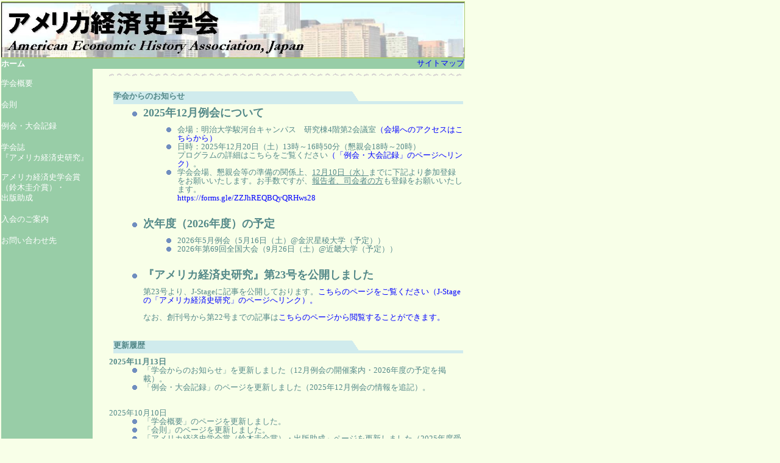

--- FILE ---
content_type: text/html
request_url: http://aehaj.org/
body_size: 40234
content:

<!DOCTYPE HTML PUBLIC "-//W3C//DTD HTML 4.01 Transitional//EN">
<HTML>
<HEAD>
<meta http-equiv="Content-Type" content="text/html; charset=UTF-8">
<META name="Author" content="アメリカ経済史学会">
<META name="KeyWords" content="アメリカ経済史,経済史研究,American Economic History Association, Japan,AEHAJ">
<meta http-equiv="Content-Style-Type" content="text/css">
<meta name="GENERATOR" content="JustSystems Homepage Builder Version 20.0.1.0 for Windows">
<TITLE>アメリカ経済史学会－ホーム</TITLE>
<LINK rel="stylesheet" type="text/css" href="sitetheme/hpb9tm01_6.css" id="hpb9tm01_6">
<script type="text/javascript">

  var _gaq = _gaq || [];
  _gaq.push(['_setAccount', 'UA-25653043-1']);
  _gaq.push(['_trackPageview']);

  (function() {
    var ga = document.createElement('script'); ga.type = 'text/javascript'; ga.async = true;
    ga.src = ('https:' == document.location.protocol ? 'https://ssl' : 'http://www') + '.google-analytics.com/ga.js';
    var s = document.getElementsByTagName('script')[0]; s.parentNode.insertBefore(ga, s);
  })();

</script>
</HEAD>
<BODY background="img/background.jpg">
<TABLE width="761" border="0" cellspacing="0" cellpadding="0" class="hpb-head" id="_HPB_LAYOUT_H">
  <TBODY>
    <TR>
      <TD class="hpb-head-cell1" height="94" width="761"><IMG src="img/background.jpg" width="760" height="90" border="0"></TD>
      <TD height="94" width="0"></TD>
    </TR>
  </TBODY>
</TABLE>
<TABLE width="760" border="0" cellpadding="0" cellspacing="0" class="hpb-main" id="_HPB_LAYOUTTABLE_06">
  <TBODY>
    <TR>
      <TD width="150" valign="top" class="hpb-side-cell3" id="_HPB_LAYOUT_LMV0">
      <TABLE border="0" cellpadding="0" cellspacing="0" class="hpb-vmenu1" id="_HPB_LINK_MENU_TABLE_01">
        <TBODY>
          <TR>
            <TD height="1" class="hpb-vmenu1-head"><IMG src="img/c.gif" alt="" width="1" height="1" border="0"></TD>
          </TR>
          <TR>
            <TD class="hpb-vmenu1-plain" valign="middle"><a href="#" class="hpb-vmenu1-link0">ホーム</a><BR>
            <BR>
            </TD>
          </TR>
          <TR>
            <TD class="hpb-vmenu1-idle1" valign="middle"><A href="overview.html" class="hpb-vmenu1-link1" target="_top">学会概要</A><BR>
            <BR>
            </TD>
          </TR>
          <TR>
            <TD class="hpb-vmenu1-idle1" valign="middle"><A href="rules.html" class="hpb-vmenu1-link1" target="_top">会則</A><BR>
            <BR>
            </TD>
          </TR>
          <TR>
            <TD class="hpb-vmenu1-idle1" valign="middle"><A href="committee.html" class="hpb-vmenu1-link1" target="_top">例会・大会記録</A><BR>
            <BR>
            </TD>
          </TR>
          <TR>
            <TD class="hpb-vmenu1-idle1" valign="middle"><A href="journal.html" class="hpb-vmenu1-link1" target="_top">学会誌<BR>
            『アメリカ経済史研究』<BR>
            <BR>
            </A></TD>
          </TR>
          <TR>
            <TD class="hpb-vmenu1-idle1" valign="middle"><a href="award.html" class="hpb-vmenu1-link1 target=" _top">アメリカ経済史学会賞<BR>
            （鈴木圭介賞）・<BR>
            出版助成</a><br>
            <BR>
            </TD>
          </TR>

          <TR>
            <TD class="hpb-vmenu1-idle1" valign="middle"><A href="membership.html" class="hpb-vmenu1-link1" target="_top">入会のご案内</A><BR>
            <BR>
            </TD>
          </TR>
          <TR>
            <TD class="hpb-vmenu1-idle1" valign="middle"><A href="contact.html" class="hpb-vmenu1-link1" target="_top">お問い合わせ先</A><BR>
            <BR>
            </TD>
          </TR>
          <TR>
            <TD height="1" class="hpb-vmenu1-foot"><IMG src="img/c.gif" alt="" width="1" height="1" border="0"></TD>
          </TR>
        </TBODY>
      </TABLE>
      </TD>
      <TD valign="top" align="right" class="hpb-cnt-cell3-x"><A href="sitemap.html" target="_top">サイトマップ</A><A name="skip_link" id="skip_link"></A>
      <TABLE border="0" align="center" cellpadding="0" cellspacing="0" class="hpb-lb-tb1">
        <TBODY>
          <TR>
            <TD height="400" valign="top" class="hpb-lb-tb1-cell3" id="_HPB_LAYOUT_CONTENTS">
            <TABLE width="100%" border="0" cellspacing="0" cellpadding="0" class="hpb-hr01">
              <TBODY>
                <TR>
                  <TD height="6" class="hpb-hr01-cell1"></TD>
                </TR>
              </TBODY>
            </TABLE>
            <BR>
            <TABLE width="100%" border="0" cellspacing="0" cellpadding="0" class="hpb-subh01">
              <TBODY>
                <TR>
                  <TD height="21" valign="top" class="hpb-subh01-cell1">学会からのお知らせ</TD>
                </TR>
              </TBODY>
            </TABLE>
            <ul>
<LI><font size="+1"><b>2025年12月例会について</b></font>
              <ul>
              <br>
              	<li>会場：明治大学駿河台キャンパス　研究棟4階第2会議室<A href="meijiaccess2.html" target="_top">（会場へのアクセスはこちらから）</a>
              	<li>日時：2025年12月20日（土）13時～16時50分（懇親会18時～20時）<br>
              	プログラムの詳細はこちらをご覧ください<A href="committee.html" target="_top">（「例会・大会記録」のページへリンク）</a>。
              	<li>学会会場、懇親会等の準備の関係上、<u>12月10日（水）</u>までに下記より参加登録をお願いいたします。お手数ですが、<u>報告者、司会者の方</u>も登録をお願いいたします。<br>
              	<A href="https://forms.gle/ZZJhREQBQyQRHws28" target="_blank">https://forms.gle/ZZJhREQBQyQRHws28</a>
              </ul>
            </UL>
<br>
<br>
<ul>
<LI><font size="+1"><b>次年度（2026年度）の予定</b></font>
              <ul>
              <br>
              	<li>2026年5月例会（5月16日（土）@金沢星稜大学（予定））
              	<li>2026年第69回全国大会（9月26日（土）@近畿大学（予定））
              </ul>
            </UL>
            </ul>
<br>
<br>
            <ul>
              <LI><B><FONT size="+1">『アメリカ経済史研究』第23号を公開しました<BR>
              </FONT></B><BR>
              <p>第23号より、J-Stageに記事を公開しております。<a href="https://www.jstage.jst.go.jp/browse/aehaj/-char/ja" target="_blank">こちらのページをご覧ください（J-Stageの「アメリカ経済史研究」のページへリンク）。</a></p><br>
              <p>なお、創刊号から第22号までの記事は<A href="database.html" target="_top">こちらのページから閲覧することができます。</A></p>
            
            </ul>
            <br>
            <br>
            <table width="100%" border="0" cellspacing="0" cellpadding="0" class="hpb-subh01">
              <TBODY>
                <TR>
                  <TD height="21" valign="top" class="hpb-subh01-cell1">更新履歴</TD>
                </TR>
              </TBODY>
            </table>
            <b>2025年11月13日</b><br>
            <ul>
              <li>「学会からのお知らせ」を更新しました（12月例会の開催案内・2026年度の予定を掲載）。
              <li>「例会・大会記録」のページを更新しました（2025年12月例会の情報を追記）。
             </ul>
             <br>
             <br>                        
            2025年10月10日<br>
            <ul>
              <li>「学会概要」のページを更新しました。
              <li>「会則」のページを更新しました。
              <li>「アメリカ経済史学会賞（鈴木圭介賞）・出版助成」ページを更新しました（2025年度受賞者・受賞書籍を掲載しました）。
             </ul>
             <br>
             <br>
            2025年9月5日<br>
            <ul>
              <li>『アメリカ経済史研究』第23号をJ-Stageに公開しました。
             </ul>
             <br>
             <br>
            2025年8月6日<br>
            <ul>
              <li>「学会からのお知らせ」を更新しました（第68回全国大会の情報を追記）。
              <li>「例会・大会記録」のページを更新しました（第68回全国大会の情報を追記）。
              <li>「学会概要」のページを更新しました。
             </ul>
             <br>
             <br>
            2025年3月19日<br>
            <ul>
              <li>「学会からのお知らせ」を更新しました（2025年5月例会の情報を追記）。
              <li>「例会・大会記録」のページを更新しました（2025年5月例会の情報を追記）。
             </ul>
             <br>
             <br>
            2025年1月22日<br>
            <ul>
              <li>「学会概要」のページを更新しました。
             </ul>
            <br>
            2024年11月6日<br>
            <ul>
              <li>「学会からのお知らせ」を更新しました（2024年12月例会の情報を追記）。
              <li>「例会・大会記録」のページを更新しました（2024年12月例会の情報を追記）。
             </ul>
            <br>
            2024年10月17日<br>
            <ul>
              <li>「学会からのお知らせ」を更新しました。
              <li>「例会・大会記録」のページを更新しました。
              <li>「学会概要」のページを更新しました。 
              <li>「会則」のページを更新しました。 
            </ul>
            <br>
            2024年8月25日<br>
            <ul>
              <li>「学会からのお知らせ」を更新しました。
              
              <li>「アメリカ経済史学会第67回全国大会（2024年）」ページを公開しました。
              <li>「例会・大会記録」のページを更新しました。 
              <li>「『アメリカ経済史研究』PDF版」のページを更新しました（第22号を掲載）。
            
            
            </ul>
            <br>
            2024年4月7日<br>
            <ul>
              <li>「学会からのお知らせ」を更新しました。
              
              <li>「例会・大会記録」のページを更新しました。<br>
              （2024年5月例会のプログラムを掲載）
            
            </ul>
            <br>
            2024年3月8日<br>
            <ul>
              <li>「学会誌『アメリカ経済史研究』」のページを更新しました（「投稿規定および執筆要綱」の改訂版を掲載しました）。
            
            </ul>
            <br>
            <br>
            2024年1月12日<br>
            <ul>
              <li>「学会概要」のページを更新しました。
              
              <li>「アメリカ経済史学会賞（鈴木圭介賞）・出版助成」のページの内容を一部、加筆・修正しました。
              
              <li>「入会のご案内」のページを更新しました。
            
            </ul>
            <br>
            <br>
            2023年11月10日<br>
            <ul>
              <li>「学会からのお知らせ」を更新しました。
              
              <li>「例会・大会記録」のページに、12月例会プログラムを掲載しました。
            
            </ul>
            <br>
            <br>
            2023年10月1日<br>
            <ul>
              <li>「学会からのお知らせ」を更新しました。
              
              <li>「学会概要」のページを更新しました。
              
              <li>「会則」のページを更新しました。
              
              <li>「例会・大会記録」のページを更新しました。<br>
              （第66回全国大会のプログラムを一部修正）
              
              <li>「アメリカ経済史学会賞（鈴木圭介賞）・出版助成」のページを更新しました。<br>
              （2023年度出版助成書籍の追加）
            
            </ul>
            <br>
            <br>
            2023年9月17日<br>
            <ul>
              <li>「学会からのお知らせ」を更新しました。
              
              <li>「例会・大会記録」のページに、第66回全国大会プログラムを掲載しました。
            
            </ul>
            <br>
            <br>
            2023年8月31日<br>
            <ul>
              <li>「学会のお知らせ」を更新しました。
              
              <li>「『アメリカ経済史研究』PDF版」のページを掲載しました（第21号を掲載）。 
            </ul>
            <br>
            <br>
            2023年5月17日<br>
            <ul>
              <LI>「学会概要」のページを更新しました。
              
              <LI>「例会・大会記録」のページに、6月例会プログラムを掲載しました。
            
            </ul>
            <br>
            <br>
            2022年12月19日<br>
            <ul>
              <li>「学会概要」のページを更新しました。
            
            </ul>
            <br>
            <br>
            2022年12月2日<br>
            <ul>
              <li>「学会からのお知らせ」を更新しました。
              
              
              <li>「例会・大会記録」のページに、12月例会プログラムを掲載しました。
              
              <li>「学会概要」のページを更新しました。
              
              <li>「学会誌『アメリカ経済史研究』」のページを更新しました。<br>
              （購入手続きの連絡先を更新）<br>
              （投稿規定を最新版に更新）
              
              <li>「アメリカ経済史学会賞（鈴木圭介賞）・出版助成」のページを更新しました。<br>
              （2022年度受賞者・受賞書籍の追加）
              
              <li>「入会のご案内」ページを更新しました。<br>
              （郵送先を更新）
              
              <li>「お問い合わせ先」ページを更新しました。 
            
            </ul>
            <br>
            <br>
            2022年10月19日<br>
            <ul>
              <LI>「学会からのお知らせ」を更新しました。
              
              <LI>「『アメリカ経済史研究』PDF版」のページを掲載しました（第20号を掲載）。
            
            </ul>
            <br>
            <br>
            2022年9月20日<br>
            <ul>
              <LI>「学会からのお知らせ」を更新しました。
              
              <LI>「例会・大会記録」のページに、2022年度全国大会プログラムを掲載しました。
            
            </ul>
            <br>
            <br>
            2022年4月30日<br>
            <ul>
              <li>「学会からのお知らせ」を更新しました。
              
              
              <LI>「例会・大会記録」のページに、5月例会プログラムを掲載しました。 
            
            </ul>
            <br>
            <br>
            2022年3月31日<br>
            <ul>
              <li>「学会からのお知らせ」を更新しました。
              
              <li>「『アメリカ経済史研究』PDF版」のページを更新しました（第19号を掲載）。
            
            </ul>
            <br>
            <br>
            2022年1月13日<br>
            <ul>
              <LI>「学会概要」のページを更新しました。
            
            </ul>
            <br>
            <br>
            2021年12月1日<br>
            <ul>
              <LI>「学会からのお知らせ」を更新しました。
              
              <LI>「例会・大会記録」のページに、12月例会プログラムを掲載しました。
            
            </ul>
            <br>
            <br>
            2021年10月8日<br>
            <ul>
              <li>「アメリカ経済史学会賞（鈴木圭介賞）・出版助成」のページに、2021年度受賞者・受賞書籍の情報を掲載しました。
              
              <li>「学会からのお知らせ」を更新しました。
              
              
              <li>「学会概要」のページを更新しました。
            
              
              <li>「会則」のページを更新しました。
            
            </ul>
            <br>
            <br>
            2021年9月7日<br>
            <ul>
              <li>「学会からのお知らせ」を更新しました。
              
              <li>「例会・大会記録」のページに、第64回全国大会プログラムを掲載しました。
            
            </ul>
            <br>
            <br>
            2021年4月15日<br>
            <ul>
              <LI>「学会からのお知らせ」を更新しました。
              
              <LI>「例会・大会記録」のページに、5月例会プログラムを掲載しました。
            
            </ul>
            <br>
            <br>
            2021年3月10日<br>
            <ul>
              <LI>「学会からのお知らせ」を更新しました。
              
              <LI>「『アメリカ経済史研究』PDF版」のページを更新しました（第18号を掲載）。 
              <LI>「学会概要」の「役員一覧（学会誌編集委員会）」を更新しました。
            
            </ul>
            <br>
            <br>
            2020年12月2日<br>
            <ul>
              <LI>「学会からのお知らせ」を更新しました。
              
              <LI>12月例会フルペーパー閲覧ページを公開しました（2021年3月10日閉鎖）。
            
            </ul>
            <br>
            <br>
            2020年11月2日<br>
            <ul>
              <li>「学会からのお知らせ」を更新しました。
              
              <li>「例会・大会記録」のページに、12月例会のプログラムを掲載しました。
            
            </ul>
            <br>
            <br>
            2020年9月15日<br>
            <ul>
              <LI>「学会からのお知らせ」を更新しました。
              
              <LI>第63回全国大会フルペーパー閲覧ページを公開しました（2020年11月2日閉鎖）。 
            </ul>
            <br>
            <br>
            2020年8月19日<br>
            <ul>
              <LI>「学会からのお知らせ」を更新しました。
              
              <LI>「例会・大会記録」のページに、第63回全国大会のプログラムを掲載しました。
            
            </ul>
            <br>
            <br>
            2020年6月22日<br>
            <ul>
              <li>「学会からのお知らせ」を更新しました。
            
            </ul>
            <br>
            <br>
            2020年5月13日<br>
            <ul>
              <li>「学会からのお知らせ」を更新しました。
            
            </ul>
            <br>
            <br>
            2020年3月3日<br>
            <ul>
              <LI>「『アメリカ経済史研究』PDF版」のページを更新しました。
            
            </ul>
            <br>
            <br>
            2019年11月6日<br>
            <ul>
              <LI>「ホーム」に2019年12月例会の開催案内を掲載しました。
              
              <LI>「例会・大会記録」のページに、2019年12月例会のプログラムを掲載しました。
              
              <LI>「学会概要」の「本学会について」・「役員一覧」を更新しました。
              
              <LI>事務局連絡先が変更になりました。<BR>
              （「お問い合わせ先」・「入会のご案内」・「学会誌『アメリカ経済史研究』」のページ）
              
              <LI>「アメリカ経済史学会賞（鈴木圭介賞）・出版助成」のページに、2019年度受賞者・受賞書籍を掲載しました。
            
            </ul>
            <br>
            <br>
            2019年9月3日<br>
            <ul>
              <li>「例会・大会記録」のページに、第62回全国大会プログラム（司会者・休憩時間を追記）を掲載しました
            
            </ul>
            <br>
            <br>
            2019年8月5日<br>
            <ul>
              <li>「ホーム」に第62回全国大会の開催案内を掲載しました。
              
              <li>「例会・大会記録」のページに、第62回全国大会のプログラム（暫定版）を掲載しました。
              
              <li>「学会概要」のページを更新しました。
            
            </ul>
            <br>
            <br>
            2019年4月11日<br>
            <ul>
              <li>「ホーム」に5月例会の日時・場所を掲載しました。
              
              <li>「例会・大会記録」のページに、5月例会のプログラムを掲載しました。
              
              <li>事務局連絡先が変更になりました。<br>
              （「お問い合わせ先」・「入会のご案内」・「学会誌『アメリカ経済史研究』」のページ）
              
              <li>「学会概要」のページを更新しました。
              
              <li>「アメリカ経済史学会賞（鈴木圭介賞）・出版助成」のページに、2018年度受賞者・受賞書籍を掲載しました。
            
            </ul>
            <br>
            <br>
            2018年11月29日<br>
            <ul>
              <li>「ホーム」に12月例会の日時・場所を掲載しました。
              
              <li>「例会・大会記録」のページに、12月例会のプログラムを掲載しました。
            
            </ul>
            <br>
            <br>
            2018年9月29日<br>
            <ul>
              <li>「ホーム」に第61回全国大会の日時・会場を掲載しました。
              
              <li>「例会・大会記録」のページに、第61回全国大会のプログラムを掲載しました。
              
              <li>「『アメリカ経済史研究』PDF版」のページを更新しました（第16号を掲載）。
            
            </ul>
            <br>
            <br>
            2018年4月17日<br>
            <ul>
              <li>「例会・大会記録」のページに、5月例会のプログラムを掲載しました。
            
            </ul>
            <br>
            <br>
            2018年4月16日<br>
            <ul>
              <li>「ホーム」に5月例会の日時・場所を掲載しました。
            
            </ul>
            <br>
            <br>
            2017年11月19日<br>
            <ul>
              <li>「ホーム」に12月例会の日時・場所を掲載しました。
              
              <li>「例会・大会記録」のページに、12月例会のプログラムを掲載しました。
              
              <li>「アメリカ経済史学会賞（鈴木圭介賞）・出版助成」のページを開設しました。
              
              <li>「アメリカ経済史学会賞（鈴木圭介賞）・出版助成」のページに2017年度受賞者・受賞書籍を掲載しました。
              
              <li>「学会概要」の役員一覧のページを更新しました。
              
              <li>「入会のご案内」のページを変更しました（事務局の変更）。
              
              
              <li>「お問い合わせ先」のページを変更しました（事務局の変更）。
              
              <li>「学会誌『アメリカ経済史研究』」のページを変更しました（事務局の変更）。
            
            </ul>
            <br>
            <br>
            2017年9月12日<br>
            <ul>
              <li>「ホーム」に第60回全国大会の日時・場所を掲載しました。
              
              <li>「例会・大会記録」のページに、第60回全国大会のプログラムを掲載しました。
              
              <li>第60回全国大会の「会場までのアクセス・懇親会のご案内」ページを公開しました。
              
              <li>「学会概要」のページを更新しました。
              
              <li>「入会のご案内」のページを変更しました（事務局の変更）。
              
              <li>「お問い合わせ先」のページを変更しました（事務局の変更）。 
            </ul>
            <br>
            <br>
            2017年8月7日<br>
            <ul>
              <li>「『アメリカ経済史研究』PDF版」のページを更新しました。
            
            </ul>
            <br>
            <br>
            2017年4月26日<br>
            <ul>
              <LI>「ホーム」に5月例会の日時・場所を掲載しました。
              
              <LI>「例会・大会記録」のページに、5月例会のプログラムを掲載しました。
              
              <LI>5月例会の「会場までのアクセス・懇親会のご案内」ページを公開しました。
            
            </ul>
            <br>
            <br>
            2017年4月9日<br>
            <ul>
              <LI>「学会概要」のページの役員一覧を一部更新しました。
            
            </ul>
            <br>
            <br>
            2016年12月6日<br>
            <ul>
              <LI>「ホーム」に12月例会の日時・場所を掲載しました。
              
              <LI>「例会・大会記録」のページに、12月例会のプログラムを掲載しました。
              
              <LI>12月例会の「会場までのアクセス・懇親会のご案内」ページを公開しました。
            
            </ul>
            <br>
            <br>
            2016年9月25日<br>
            <ul>
              <LI>「ホーム」に第59回全国大会の日時・場所を掲載しました。
              
              <LI>「例会・大会記録」のページに、第59回全国大会のプログラムを掲載しました。
              
              <LI>第59回全国大会の「会場までのアクセス・懇親会のご案内」ページを公開しました。
            
            </ul>
            <br>
            <br>
            2016年6月27日<br>
            <ul>
              <LI>「学会概要」のページの役員一覧を更新しました。
            
            </ul>
            <br>
            <br>
            2016年5月4日<br>
            <ul>
              <LI>「ホーム」に5月例会の日時・場所を掲載しました。
              
              <LI>「例会・大会記録」のページに5月例会のプログラムを掲載しました。
              
              <LI>「『アメリカ経済史研究』PDF版」のページを更新しました。 
            </ul>
            <br>
            <br>
            2016年1月20日<br>
            <ul>
              <LI>「例会・大会記録」のページに12月例会のプログラムを掲載しました。
              
              <LI>「学会概要」のページの役員一覧の一部を更新しました。
            
            </ul>
            <br>
            <br>
            2015年9月6日<br>
            <ul>
              <LI>「ホーム」に第58回全国大会の日時・場所を掲載しました。
              
              <LI>「例会・大会記録」のページに、第58回全国大会のプログラムを掲載しました。
              
              <LI>第58回全国大会の「会場までのアクセス・懇親会のご案内」ページを公開しました。
            
            </ul>
            <br>
            <br>
            2015年4月7日<br>
            <ul>
              <LI>「例会・大会記録」のページに5月例会のプログラムを掲載しました。
              
              <LI>5月例会の「会場までのアクセス・懇親会のご案内」ページを公開しました。
              
              <LI>「『アメリカ経済史研究』PDF版」のページを更新しました。
            
            </ul>
            <br>
            <br>
            2014年10月30日<br>
            <ul>
              <LI>「例会・大会記録」のページに12月例会のプログラムを掲載しました。
              
              <LI>「例会・大会記録」のページの第57回全国大会のプログラムを一部修正しました。
              
              <LI>12月例会の「会場までのアクセス・懇親会のご案内」ページを公開しました。
              
              <LI>「学会概要」のページの役員一覧の一部を更新しました。
            
            </ul>
            <br>
            <br>
            2014年9月15日<br>
            <ul>
              <LI>「例会・大会記録」のページに第57回全国大会のプログラムを掲載しました。
              
              <LI>第57回全国大会の「会場までのアクセス・懇親会のご案内」ページを公開しました。
            
            </ul>
            <br>
            <br>
            2014年7月6日<br>
            <ul>
              <LI>「ホーム」に第57回全国大会の日時・場所を掲載しました。
            
            </ul>
            <br>
            <br>
            2014年4月20日<br>
            <ul>
              <LI>「『アメリカ経済史研究』PDF版」のページを更新しました。
              
              <LI>「ホーム」に5月例会開催のお知らせを掲載しました。
              
              <LI>「例会・大会記録」のページに5月例会のプログラムを掲載しました。
              
              <LI>5月例会の「会場までのアクセス」ページを公開しました。
            
            </ul>
            <br>
            <br>
            2013年11月2日<br>
            <ul>
              <LI>「ホーム」に12月例会の詳細及び5月例会（来年度）の報告者募集のご案内を掲載しました。
              
              <LI>「例会・大会記録」のページに12月例会のプログラムを掲載しました。
              
              <LI>12月例会の「会場までのアクセス」ページを公開しました。
            
            </ul>
            <br>
            <br>
            2013年10月19日<br>
            <ul>
              <LI>「ホーム」に12月例会開催のお知らせを掲載しました。
              
              <LI>「学会概要」のページを更新しました。
            
            </ul>
            <br>
            <br>
            2013年10月11日<br>
            <ul>
              <LI>「学会概要」のページを更新しました。
              
              <LI>「お問い合わせ先」のページを更新しました。
            
            </ul>
            <br>
            <br>
            2013年9月8日<br>
            <ul>
              <LI>「例会・大会記録」のページに第56回全国大会のプログラムを掲載しました。
              
              <LI>第56回全国大会の「会場までのアクセス」ページを公開しました。
            
            </ul>
            <br>
            <br>
            2013年6月22日<br>
            <ul>
              <LI>「ホーム」に第56回全国大会のお知らせ（日時・会場）を掲載しました。
            
            </ul>
            <br>
            <br>
            2013年5月18日<br>
            <ul>
              <LI>『アメリカ経済史研究』の配布方法について、一部変更しました（学会誌『アメリカ経済史研究』のページを更新）。
              
              <LI>「学会概要」のページの役員一覧の一部を更新しました。
            
            </ul>
            <br>
            <br>
            2013年4月27日<br>
            <ul>
              <LI>「例会・大会記録」のページに6月例会（静岡例会）のプログラムを掲載しました。
              
              <LI>静岡例会（6月例会）の「会場までのアクセス」ページを公開しました。
            
            </ul>
            <br>
            <br>
            2013年4月20日<br>
            <ul>
              <LI>学会事務局（お問い合わせ先）が変更になりました。
            
            </ul>
            <br>
            <br>
            2013年3月7日<br>
            <ul>
              <LI>「『アメリカ経済史研究』PDF版」のページを更新しました。
            
            </ul>
            <br>
            <br>
            2012年11月15日<br>
            <ul>
              <LI>「ホーム」の「学会からお知らせ」の欄に、12月例会の日時・場所の掲載および、2013年度5月例会・第56回全国大会自由論題募集のご案内を掲載しました。
              
              <LI>「例会・大会記録」のページに12月例会のプログラムを掲載しました。
            
            </ul>
            <br>
            <br>
            2012年9月16日<br>
            <ul>
              <LI>「例会・大会記録」のページに第55回全国大会のプログラムを掲載しました。<B><BR>
              </B><B><BR>
              </B><BR>
            </ul>
            2012年6月17日<br>
            <ul>
              <LI>会誌投稿規定を最新版に更新しました。<BR>
              <A href="img/kitei_new.pdf" target="_blank">（詳しくは、こちらから）</A>
            
            </ul>
            <br>
            <br>
            2012年6月14日<br>
            <ul>
              <LI>「ホーム」の「学会からお知らせ」の欄に、12月例会の日時・場所を掲載しました。
              
              <LI>「学会概要」の「役員一覧」の一部を加筆・修正しました。
            
            </ul>
            <br>
            <br>
            2012年5月18日<br>
            <ul>
              <LI>「『アメリカ経済史研究』PDF版」のページを更新しました。
            
            </ul>
            <br>
            <br>
            2012年4月11日<br>
            <ul>
              <LI>「例会・大会記録」のページに静岡例会（6月例会）のプログラムを掲載しました。
              
              <LI>静岡例会（6月例会）の「会場までのアクセス」ページを公開しました。
              
              <LI>「ホーム」の「学会からお知らせ」の欄に、第55回全国大会および12月例会の自由論題報告希望者の募集を掲載しました。
            
            </ul>
            <br>
            <br>
            2012年2月6日<br>
            <ul>
              <LI>「学会概要」のページで、学会誌編集委員会の役員欄の一部を加筆・修正しました。
            
            </ul>
            <br>
            2012年2月1日<br>
            <ul>
              <LI>「ホーム」の「学会からお知らせ」の欄に、今後の例会・大会開催予定を掲載しました。
            
            </ul>
            <br>
            2011年12月18日<br>
            <ul>
              <LI>「例会・大会記録」のページに一部誤りがあり、訂正しました。<BR>
              （2006年12月例会のプログラムを訂正しました）
            
            </ul>
            <br>
            2011年11月13日<br>
            <ul>
              <LI>「例会・大会記録」のページに12月例会のプログラムを掲載しました。
              
              <LI>役員改選に伴い、「学会概要」のページの役員一覧を更新しました。
            
            </ul>
            <font color="#548989"><BR>
            2011年9月27日</font>
            <ul>
            </ul>
            <ul>
              <LI>「例会・大会記録」のページに第54回全国大会のプログラムを掲載しました。
            
            </ul>
            <p><FONT color="#548989"><BR>
            2011年9月7日</FONT></p>
            <ul>
              <LI>学会Webサイトを新サーバへ移転しました。<BR>
            </ul>
            <p><BR>
            <FONT color="#548989">2011年7月8日</FONT></p>
            <ul>
              <LI>「学会概要」のページを更新しました。
              
              <LI>「『アメリカ経済史研究』PDF版」のページを更新しました。
              
              <LI>「入会のご案内」のページを更新しました。<BR>
            </ul>
            <p><BR>
            <FONT color="#548989">2011年6月2日</FONT></p>
            <ul>
              <LI>「例会・大会記録」のページに6月例会のプログラムを掲載しました。<BR>
            </ul>
            <p><BR>
            <FONT color="#548989">2010年11月27日</FONT></p>
            <ul>
              <LI>「例会・大会記録」のページに12月例会のプログラムを掲載しました。<BR>
            </ul>
            <p><BR>
            2010年9月11日</p>
            <ul>
            </ul>
            <ul>
              <LI>「例会・大会記録」のページに第53回全国大会のプログラムを掲載しました。
            
            </ul>
            <p><BR>
            <BR>
            2010年4月21日</p>
            <ul>
            </ul>
            <ul>
              <LI>「例会・大会記録」のページに2010年度5月例会のご案内を掲載しました。
              
              <LI>「学会概要」のページを更新しました。
            
            </ul>
            <p><BR>
            2009年12月25日</p>
            <ul>
            </ul>
            <ul>
              <LI>学会Webサイトがリニューアルしました。<BR>
            </ul>
            <br>
            <br>
            </TD>
          </TR>
        </TBODY>
      </TABLE>
      </TD>
    </TR>
    <TR>
      <TD height="18" valign="top" class="hpb-side-cell4" id="_HPB_LAYOUT_F2">&nbsp;</TD>
      <TD valign="top" class="hpb-cnt-cell4" id="_HPB_LAYOUT_F" align="center"><FONT size="-1">&nbsp;Copyright 2025 American Economic History Association, Japan all rights
      reserved. </FONT></TD>
    </TR>
  </TBODY>
</TABLE>
</BODY>
</HTML>

--- FILE ---
content_type: text/css
request_url: http://aehaj.org/sitetheme/hpb9tm01_6.css
body_size: 24261
content:
/*- themeid=hpb9tm01_6; --------------------------------*/
/*-------------------- body --------------------*/

.hpb-body1 {
	color: #548989;
	font-size: 80%;
}

.hpb-body2 {
	color: #444444;
}

.hpb-body3 {
	color: #444444;
	font-size: 80%;
}

.hpb-body4 {
	color: #548989;
	font-size: 205%;
	font-style: normal;
	line-height: 22px;
	font-weight: normal;
	font-variant: normal;
}

.hpb-body5 {
}

/*-------------------- bullet --------------------*/

.hpb-bul1 {
	color: #cc6600;
}

.hpb-bul2 {
	color: #cc6600;
	font-size: 80%;
}

/*-------------------- maintable --------------------*/

.hpb-main {
}

/*-------------------- contents --------------------*/

.hpb-cnt-cell1 {
	background-color: #a0d6d1;
}

.hpb-cnt-cell2 {
	background-color: #f8ffe8;
}

.hpb-cnt-cell3 {
	color: #548989;
	font-size: 80%;
}

.hpb-cnt-cell3-x {
	color: #333333;
	font-size: 80%;
	background: #98CDA7;
	border-top: 0px solid #FFFFFF;
	border-bottom: 1px solid #FFFFFF;
}

.hpb-cnt-cell4 {
	background-color: #a0d6d1;
}

.hpb-cnt-cell5 {
	background: #F8FFE8;
	color: #548989;
	font-size: 80%;
}

.hpb-cnt-cell6 {
	background: #F8FFE8;
	color: #548989;
	font-size: 80%;
}

.hpb-cnt-cell7 {
	background: #F8FFE8;
}

.hpb-cnt-tb-cell1 {
	color: #548989;
	background-color: #dff7e2;
	border-color: #548989 #548989 #548989 #548989;
	border-style: solid solid solid solid;
	border-width: 0px 1px 1px 0px;
	font-size: 80%;
}

.hpb-cnt-tb-cell2 {
	color: #548989;
	background-color: #ffffff;
	border-color: #548989 #548989 #548989 #548989;
	border-style: solid solid solid solid;
	border-width: 0px 1px 1px 0px;
	font-size: 80%;
}

.hpb-cnt-tb-cell3 {
	color: #548989;
	background-color: #dff7e2;
	border-color: #548989 #548989 #548989 #548989;
	border-style: solid solid solid solid;
	border-width: 0px 0px 0px 0px;
	font-size: 80%;
}

.hpb-cnt-tb-cell4 {
	color: #548989;
	background-color: #ffffff;
	border-color: #548989 #548989 #548989 #548989;
	border-style: solid solid solid solid;
	border-width: 0px 0px 0px 0px;
	font-size: 80%;
}

.hpb-cnt-tb-cell5 {
	color: #548989;
	background-color: #ffffff;
	border-color: #548989 #548989 #548989 #548989;
	border-style: solid solid solid solid;
	border-width: 0px 0px 1px 0px;
	font-size: 80%;
}

/*-------------------- design table --------------------*/

.hpb-cnt-tb-th1 {
	color: #548989;
	background-color: #bfe1c7;
	border-color: #548989 #548989 #548989 #548989;
	border-style: solid solid solid solid;
	border-width: 0px 1px 1px 0px;
	font-size: 80%;
}

.hpb-cnt-tb-th2 {
	color: #548989;
	background-color: #bfe1c7;
	border-color: #548989 #548989 #548989 #548989;
	border-style: solid solid solid solid;
	border-width: 0px 0px 0px 0px;
	font-size: 80%;
}

.hpb-cnt-tb1 {
	background-color: #ffffff;
	border-color: #548989 #548989 #548989 #548989;
	border-style: solid solid solid solid;
	border-width: 1px 0px 0px 1px;
}

.hpb-cnt-tb2 {
	background-color: #ffffff;
	border-color: #548989 #548989 #548989 #548989;
	border-style: solid solid solid solid;
	border-width: 1px 1px 1px 1px;
}

.hpb-cnt-tb3 {
	background-color: #ffffff;
	border-color: #548989 #548989 #548989 #548989;
	border-style: solid solid solid solid;
	border-width: 0px 0px 0px 0px;
}

/*-------------------- column --------------------*/

.hpb-colm0 {
}

.hpb-colm0-cell1 {
	color: #548989;
	padding-top: 2px;
	padding-right: 2px;
	padding-bottom: 2px;
	padding-left: 2px;
	font-size: 80%;
	font-weight: bold;
}

.hpb-colm0-cell2 {
	color: #548989;
	font-size: 80%;
}

.hpb-colm1 {
}

.hpb-colm1-cell1 {
	color: #548989;
	background-color: #e6f0e6;
	border-color: #728aa7 #728aa7 #728aa7 #728aa7;
	border-style: solid solid solid solid;
	border-width: 1px 1px 1px 1px;
	font-size: 80%;
	font-weight: bold;
}

.hpb-colm1-cell2 {
	color: #548989;
	border-color: #548989 #548989 #548989 #548989;
	border-style: solid solid solid solid;
	border-width: 0px 1px 1px 1px;
	margin-top: 0px;
	margin-right: 0px;
	margin-bottom: 0px;
	margin-left: 5px;
	font-size: 80%;
}

.hpb-colm2 {
}

.hpb-colm2-cell1 {
	color: #548989;
	border-color: #548989 #548989 #548989 #548989;
	border-style: solid solid none solid;
	border-width: 1px 1px 1px 1px;
	padding-top: 2px;
	padding-right: 2px;
	padding-bottom: 2px;
	padding-left: 2px;
	font-size: 80%;
	font-weight: bold;
}

.hpb-colm2-cell2 {
	color: #548989;
	border-color: #548989 #548989 #548989 #548989;
	border-style: none solid solid solid;
	border-width: 1px 1px 1px 1px;
	padding-top: 2px;
	padding-right: 2px;
	padding-bottom: 2px;
	padding-left: 2px;
	font-size: 80%;
}

/*------------------- Mount --------------------*/
/* style */
.hpb-lay-mount1 {
	/*border-color: #548989 #548989 #548989 #548989;
	border-style: solid solid solid solid;
	border-width: 1px 1px 1px 1px;*/
	font-size: 80%;
}

.hpb-lay-mount2 {
	padding: 4px 4px 4px 4px;
	color: #548989;
	background-color: #dff7e2;
	border-color: #548989 #548989 #548989 #548989;
	border-style: solid solid solid solid;
	border-width: 0px 1px 1px 0px;
	font-size: 80%;
}

.hpb-lay-mount3 {
	padding: 0px 4px 4px 0px;
	border-color: #548989 #548989 #548989 #548989;
	border-style: solid solid solid solid;
	border-width: 0px 1px 1px 0px;
	font-size: 80%;
}

/*-------------------- head --------------------*/

.hpb-head {
}

.hpb-head-cell1 {
	color: #ffffff;
	background-color: #adc96d;
	margin-top: 0px;
	margin-right: 0px;
	margin-bottom: 0px;
	margin-left: 0px;
	font-size: 95%;
	font-weight: bold;
}

.hpb-head-cell2 {
	background-color: #62a483;
}

.hpb-head-tb1 {
}

.hpb-head-tb1-cell1 {
}

.hpb-head-tb1-cell2 {
	color: #2c562c;
	font-size: 80%;
}

/*-------------------- horizontal rule --------------------*/

.hpb-hr01 {
	margin-top: 7px;
	margin-right: 0px;
	margin-bottom: 7px;
	margin-left: 0px;
}

.hpb-hr01-cell1 {
	background-image : url(../img/01hr01.gif);
	background-repeat: repeat-x;
	font-size: 80%;
	font-weight: bold;
}

.hpb-hr02 {
}

.hpb-hr02-cell1 {
	border-bottom: 1px solid #548989;

}

.hpb-hr02-cell2 {
	border-bottom: 1px dashed #548989;
}

.hpb-hr02-cell3 {
}

/*-------------------- list --------------------*/

.hpb-list1 {
	color: #548989;
	margin-top: 0px;
	margin-right: 0px;
	margin-bottom: 0px;
	margin-left: 16px;
	list-style-image : url(../img/01bul25.gif);
	list-style-position: outside;
	list-style-type: none;
}

/*-------------------- side --------------------*/

.hpb-side-cell1 {
	background-color: #62a483;
}

.hpb-side-cell2 {
	background-color: #98cda7;
}

.hpb-side-cell3 {
	color: #548989;
	background-color: #98cda7;
	font-size: 80%;
}

.hpb-side-cell4 {
	background-color: #62a483;
}

.hpb-side-tb1 {
}

.hpb-side-tb1-cell1 {
}

.hpb-side-tb1-cell2 {
}

.hpb-side-tb1-cell3 {
}

.hpb-side-tb1-cell4 {
}

.hpb-side-tb1-cell5 {
}

.hpb-side-tb1-cell6 {
}

.hpb-side-tb1-cell7 {
}

/*-------------------- subhead --------------------*/

.hpb-subh01 {
	margin-top: 0px;
	margin-right: 0px;
	margin-bottom: 7px;
	margin-left: 0px;
	padding-top: 3px;
	padding-right: 0px;
	padding-bottom: 0px;
	padding-left: 7px;
}

.hpb-subh01-cell1 {
	color: #548989;
	background-image : url(../img/01subh04.gif);
	background-repeat: no-repeat;
	background-position: left bottom;
	font-size: 80%;
	font-weight: bold;
}

.hpb-subh02 {
}

.hpb-subh02-cell1 {
	color: #548989;
	font-size: 80%;
	font-weight: bold;
	background: #D0EBED;
	border: none;
	padding: 3px 3px 3px 7px;
}

.hpb-subh02-cell2 {
	color: #548989;
	font-size: 80%;
	font-weight: bold;
	background: #D0EBED;
	padding: 3px 3px 3px 7px;
}

.hpb-subh02-cell3 {
	color: #548989;
	font-size: 80%;
	font-weight: bold;
	background: #D0EBED;
	padding: 3px 7px 3px 3px;
}

.hpb-subh02-cell4 {
	font-size: 80%;
	font-weight: bold;
	padding: 3px 3px 3px 7px;
	border-right: 1px solid #D0EBED;
	border-bottom: 1px solid #D0EBED;
}

.hpb-subh02-cell5 {
}

.hpb-subh02-cell6 {
}

.hpb-subh03 {
	color: #548989;
	font-size: 80%;
	font-weight: bold;
	background: #D0EBED;
	padding: 3px 3px 3px 7px;
}
.hpb-subh04 {
	font-size: 80%;
	font-weight: bold;
	padding: 3px 3px 3px 7px;
}
.hpb-subh05 {
	font-size: 80%;
	height: 15px;
}

/*-------------------- layout base --------------------*/

.hpb-lb-tb1 {
	width: 610px;
	background: #F8FFE8;
	border-top: 1px none;
	border-right: 0px solid #ffffff;
	border-bottom: 0px none;
	border-left: 0px solid #FFFFFF;
}

.hpb-lb-tb1-cell1 {
	font-size: 80%;
	line-height: 16px;
	color: #548989;
	background-color: #CAE197;
	padding: 14px;
	width: 204px;
}

.hpb-lb-tb1-cell2 {
	width: 406px;
	border-left: 0px solid #FFFFFF;
}

.hpb-lb-tb1-cell3 {
	padding-left: 27px;
	padding-right: 2px;
	font-size: 80%;
	line-height: 14px;
}

.hpb-lb-tb1-cell4 {
	font-size: 100%;
	font-weight: bold;
	line-height: 16px;
	color: #548989;
	background-color: #CAE197;
	padding: 13px 14px;
}

.hpb-lb-tb1-cell5 {
}

.hpb-lb-tb1-cell6 {
}

.hpb-lb-tb1-cell7 {
}

.hpb-lb-tb1-cell8 {
}

.hpb-lb-tb2 {
	width: 453px;
	background: #F8FFE8;
	border-top: 1px none;
	border-right: 0px solid #ffffff;
	border-bottom: 0px none;
	border-left: 0px solid #FFFFFF;
}

.hpb-lb-tb2-cell3 {
	padding-left: 27px;
	padding-right: 2px;
	font-size: 80%;
	line-height: 14px;
}

.hpb-lb-tb2-cell4 {
	font-size: 100%;
	font-weight: bold;
	line-height: 16px;
	color: #548989;
	background-color: #CAE197;
	padding: 13px 14px;
}

.hpb-lb-tb3 {
	width: 603px;
	background: #F8FFE8;
	border-top: 1px none;
	border-right: 0px solid #ffffff;
	border-bottom: 0px none;
	border-left: 0px solid #FFFFFF;
}

.hpb-lb-tb3-cell3 {
	padding-left: 27px;
	padding-right: 2px;
	font-size: 80%;
	line-height: 14px;
}

.hpb-lb-tb3-cell4 {
	font-size: 100%;
	font-weight: bold;
	line-height: 16px;
	color: #548989;
	background-color: #CAE197;
	padding: 13px 14px;
}

.hpb-lb-tb4{
}

/*-------------------- design parts--------------------*/

.hpb-dp-tb1 {
}

.hpb-dp-tb1-cell1 {
	font-size: 80%;
	line-height: 16px;
	padding: 14px;
	border-bottom: 1px solid #548989;
	border-left: 1px solid #548989;
	background-color: #ffffff;
}

.hpb-dp-tb1-cell2 {
	font-size: 80%;
	line-height: 16px;
	border-bottom: 1px solid #548989;
	border-right: 1px solid #548989;
}

.hpb-dp-tb1-cell3 {
	font-size: 80%;
	line-height: 16px;
	border-bottom: 1px solid #548989;
}

.hpb-dp-tb1-cell4 {
	font-size: 80%;
	line-height: 16px;
	padding: 14px;
	border-bottom: 1px solid #548989;
	border-right: 1px solid #548989;
}

.hpb-dp-tb1-cell5 {
	font-size: 80%;
	line-height: 16px;
	border: 1px dashed #548989;
}

.hpb-dp-tb2 {
}

.hpb-dp-tb2-cell1 {
	background: #BFE1C7;
	border-right: 1px solid #548989;
	font-size: 80%;
	line-height: 16px;
	font-weight: bold;
	padding: 10px 7px;
	color: #548989;
}

.hpb-dp-tb2-cell2 {
	border-right: 1px solid #548989;
	font-size: 80%;
	line-height: 16px;
	padding-right: 7px;
	padding-left: 7px;
	padding-top: 7px;
}

.hpb-dp-tb2-cell3 {
	font-size: 80%;
	line-height: 16px;
	border-right: 1px solid #548989;
	padding: 7px 7px 7px 14px;
}

.hpb-dp-tb2-cell4 {
	border-right: 1px solid #548989;
}

.hpb-dp-tb2-cell5 {
}

.hpb-dp-tb3 {
}

.hpb-dp-tb3-cell1 {
	border: 1px solid #548989;
}

.hpb-dp-tb3-cell2 {
}

.hpb-dp-tb3-cell3 {
}

.hpb-dp-tb4 {
}

.hpb-dp-tb4-cell1 {
	font-size: 80%;
	line-height: 16px;
	padding: 14px;
	border-bottom: 1px solid #548989;
	border-left: 1px solid #548989;
	border-top: 1px solid #548989;
}

.hpb-dp-tb4-cell2 {
	font-size: 80%;
	line-height: 16px;
	border-bottom: 1px solid #548989;
	border-right: 1px solid #548989;
	border-top: 1px solid #548989;
}

.hpb-dp-tb4-cell3 {
	font-size: 80%;
	line-height: 16px;
	border-bottom: 1px solid #548989;
	border-left: 1px solid #548989;
	border-top: 1px solid #548989;
}

.hpb-dp-tb4-cell4 {
	font-size: 80%;
	line-height: 16px;
	padding: 14px;
	border-bottom: 1px solid #548989;
	border-right: 1px solid #548989;
	border-top: 1px solid #548989;
}

.hpb-dp-tb4-cell5 {
	font-size: 80%;
	line-height: 16px;
	padding: 14px;
}

.hpb-dp-tb4-cell6 {
	font-size: 80%;
	line-height: 16px;
}

.hpb-dp-tb4-cell7 {
	font-size: 80%;
	line-height: 16px;
	padding: 14px;
	border: 1px solid #548989;
}

.hpb-dp-tb4-cell8 {
	font-size: 80%;
	line-height: 16px;
	padding: 14px;
	border: 1px dashed #548989;
}

.hpb-dp-tb4-cell9 {
	font-size: 80%;
	line-height: 16px;
	padding: 14px;
}

.hpb-dp-tb4-cell10 {
	font-size: 80%;
	line-height: 16px;
	padding: 14px;
	border-bottom: 1px solid #548989;

}

.hpb-dp-tb4-cell11 {
	font-size: 80%;
	line-height: 16px;
	border-bottom: 1px solid #548989;
	border-right: 1px solid #548989;
}

.hpb-dp-tb4-cell12 {
	font-size: 80%;
	line-height: 16px;
	border-bottom: 1px solid #548989;
	border-left: 1px solid #548989;
}

.hpb-dp-tb4-cell13 {
	font-size: 80%;
	line-height: 16px;
	padding: 14px;
	border-right: 1px solid #548989;
	border-bottom: 1px solid #548989;
}

.hpb-dp-tb4-cell14 {
	font-size: 80%;
	line-height: 16px;
	padding: 14px;
	border-bottom: 1px solid #548989;
	border-left: 1px solid #548989;
}

.hpb-dp-tb5 {
}

.hpb-dp-tb5-cell1 {
	font-size: 80%;
	line-height: 16px;
	border-right: 1px solid #548989;
	border-bottom: 1px solid #548989;
	padding-right: 7px;
	padding-bottom: 7px;
	padding-left: 7px;
}

.hpb-dp-tb5-cell2 {
	font-size: 80%;
	line-height: 16px;
}

.hpb-dp-tb5-cell3 {
}

.hpb-dp-tb5-cell4 {
}

.hpb-dp-tb5-cell5 {
	font-size: 80%;
	line-height: 16px;
	padding: 14px;
	background: #BFE1C7;
	color: #548989;
}

.hpb-dp-tb5-cell6 {
	font-size: 80%;
	line-height: 16px;
	border-left: 1px solid #548989;
	border-top: 1px solid #548989;
	padding-right: 7px;
	padding-top: 7px;
	padding-left: 7px;
}

.hpb-dp-tb6{
	width:9px;
}
.hpb-dp-tb7{
	font-size: 80%;
	line-height: 16px;
	padding: 14px;
}
.hpb-dp-tb8{
	width:9px;
}
.hpb-dp-tb9{
}
.hpb-dp-tb9-ph{
}

/*-------------------- calendar --------------------*/

.hpb-ca-tb1 {
}

.hpb-ca-tb1-cell1 {
	background: #e6e6e6;
	color: #548989;
	font-size: 80%;
	border-top: 1px solid #548989;
	border-left: 1px solid #548989;
}

.hpb-ca-tb1-cell2 {
	font-size: 80%;
	background: #BFE1C7;
	font-weight: bold;
	color: #548989;
	border-left: 0px solid #548989;
	border-top: 1px solid #548989;
}

.hpb-ca-tb1-cell3 {
	font-size: 80%;
	background: #BFE1C7;
	font-weight: bold;
	color: #548989;
	border-left: 0px solid #548989;
	border-top: 1px solid #548989;
}

.hpb-ca-tb1-cell4 {
	font-size: 80%;
	background: #DFF7E2;
	border-bottom: 1px solid #548989;
	border-left: 1px solid #548989;
	border-right: 1px solid #548989;
}

.hpb-ca-tb1-cell5 {
	font-size: 80%;
	background: #ffffff;
	border-bottom: 1px solid #548989;
	border-right: 1px solid #548989;
	height: 85px;
}

.hpb-ca-tb1-cell6 {
	font-size: 80%;
	background: #ffffff;
	border-bottom: 1px solid #548989;
	height: 85px;
	border-right: 1px solid #548989;
}

.hpb-ca-tb1-cell7 {
}

.hpb-ca-tb1-cell8 {
}

.hpb-ca-tb1-cell9 {
}

.hpb-ca-tb1-cell10 {
}

.hpb-ca-tb1-cell11 {
}

.hpb-ca-tb1-cell12 {
}

.hpb-ca-tb1-cell13 {
}

.hpb-ca-tb1-cell14 {
}

.hpb-ca-tb1-cell15 {
}

.hpb-ca-tb1-cell16 {
}

.hpb-ca-tb1-cell17 {
}

.hpb-ca-tb1-cell18 {
}

.hpb-ca-tb1-cell19 {
}

.hpb-ca-tb1-cell20 {
}

.hpb-ca-tb1-cell21 {
}

.hpb-ca-tb1-cell22 {
}

.hpb-ca-tb2 {
}

.hpb-ca-tb2-cell1 {
	font-size: 80%;
	font-weight: bold;
	color: #dd6666;
}

.hpb-ca-tb2-cell2 {
	font-size: 80%;
	font-weight: bold;
	color: #868686;
}

.hpb-ca-tb2-cell3 {
	font-size: 80%;
	font-weight: bold;
	color: #8080F3;
}

.hpb-ca-tb2-cell4 {
}

.hpb-ca-tb2-cell5 {
}

.hpb-ca-tb2-cell6 {
}

.hpb-ca-tb2-cell7 {
}

.hpb-ca-tb2-cell8 {
}

.hpb-ca-tb2-cell9 {
}

.hpb-ca-tb3 {
}

.hpb-ca-tb3-cell1 {
}

.hpb-ca-tb3-cell2 {
}

.hpb-ca-tb3-cell3 {
}

/*-------------------- Schedule --------------------*/

.hpb-sc-tb1 {
}

.hpb-sc-tb1-cell1 {
	background: #BFE1C7;
	color: #548989;
	font-size: 80%;
	border-top: 1px solid #548989;
	border-left: 1px solid #548989;
}

.hpb-sc-tb1-cell2 {
	font-size: 80%;
	background: #BFE1C7;
	font-weight: bold;
	color: #548989;
	border-top: 1px solid #548989;
}

.hpb-sc-tb1-cell3 {
	font-size: 80%;
	background: #ffffff;
	font-weight: bold;
	color: #548989;
	border-top: 1px solid #548989;
}

.hpb-sc-tb1-cell4 {
	font-size: 80%;
	border-bottom: 1px solid #548989;
	font-weight: bold;
}

.hpb-sc-tb1-cell5 {
	font-size: 80%;
	border-bottom: 1px solid #548989;
	height: 30px;
	font-weight: bold;
	color: #868686;
}

.hpb-sc-tb1-cell6 {
	font-size: 80%;
	border-bottom: 1px solid #548989;
	height: 30px;
	font-weight: bold;
	color: #dd6666;
}

.hpb-sc-tb1-cell7 {
	font-size: 80%;
	border-bottom: 1px solid #548989;
	height: 30px;
}

.hpb-sc-tb1-cell8 {
}

.hpb-sc-tb1-cell9 {
}

.hpb-sc-tb1-cell10 {
}

/*-------------------- Links --------------------*/

.hpb-li-tb1 {
}

.hpb-li-tb1-cell1 {
	font-size: 80%;
	padding-top: 7px;
	padding-bottom: 7px;
    border-bottom: 1px solid #548989;
}

.hpb-li-tb1-cell2 {
	font-size: 80%;
	padding-top: 7px;
	padding-bottom: 7px;
	padding-left: 3px;
	border-bottom: 1px solid #548989;
}

.hpb-li-tb1-cell3 {
}

/*-------------------- vertical menu --------------------*/

.hpb-vmenu1 {
	width: 150px;
}


.hpb-vmenu1-head {
	background-color: #98CDA7;
}

.hpb-vmenu1-foot{
	background-color: #98CDA7;
}

.hpb-vmenu1-hil {
	color: #ffffff;
	background-color: #7bbf8e;
	font-size: 80%;
	font-weight: bold;
}


.hpb-vmenu1-plain {
	color: #FFFFFF;
	background-color: #98CDA7;
	font-size: 80%;
	font-weight: bold;
}

.hpb-vmenu1-idle1 {
	color: #FFFFFF;
	background: #98CDA7;

}

.hpb-vmenu1-idle2 {
	color: #FFFFFF;
	background: #98CDA7;
	background-image : url(../img/c1.gif);
	background-repeat: no-repeat;
	background-position: left center;
}

.hpb-vmenu1-link0:link {
	color: #ffffff;
	text-decoration: none;
}

.hpb-vmenu1-link0:visited {
	color: #ffffff;
	text-decoration: none;
}

.hpb-vmenu1-link0:hover {
	color: #ffffff;
	text-decoration: underline;
}

.hpb-vmenu1-link1:link {
	color: #ffffff;
	font-size: 80%;
	text-decoration: none;
}

.hpb-vmenu1-link1:visited {
	color: #f8ebfc;
	font-size: 80%;
	text-decoration: none;
}

.hpb-vmenu1-link1:hover {
	color: #ffffff;
	font-size: 80%;
	text-decoration: underline;
}

.hpb-vmenu1-link2:link {
	color: #ffffff;
	font-size: 80%;
	text-decoration: none;
}

.hpb-vmenu1-link2:visited {
	color: #f8ebfc;
	font-size: 80%;
	text-decoration: none;
}

.hpb-vmenu1-link2:hover {
	color: #ffffff;
	font-size: 80%;
	text-decoration: underline;
}

/*-------------------- horizontal menu --------------------*/

.hpb-hmenu1 {
}


.hpb-hmenu1-hil {
	color: #5f9c9c;
	font-size: 80%;
	font-weight: bold;
	padding-right: 13px;
	padding-left: 13px;
}


.hpb-hmenu1-plain {
	font-size: 80%;
	color: #548989;
	padding-right: 13px;
	padding-left: 13px;
}

.hpb-hmenu1-idle1 {
	padding-right: 13px;
	padding-left: 13px;
}

.hpb-hmenu1-idle2 {
	padding-right: 13px;
	padding-left: 13px;
	background-image : url(../img/c1.gif);
	background-repeat: no-repeat;
	background-position: left center;
}

.hpb-hmenu1-link0:link {
	color: #5f9c9c;
	text-decoration: none;
}

.hpb-hmenu1-link0:visited {
	color: #5f9c9c;
	text-decoration: none;
}

.hpb-hmenu1-link0:hover {
	color: #5f9c9c;
	text-decoration: underline;
}

.hpb-hmenu1-link1:link {
	color: #548989;
	font-size: 80%;
	text-decoration: none;
}

.hpb-hmenu1-link1:visited {
	color: #c982d0;
	font-size: 80%;
	text-decoration: blink;
}

.hpb-hmenu1-link1:hover {
	color: #548989;
	font-size: 80%;
	text-decoration: underline;
}

.hpb-hmenu1-link2:link {
	color: #548989;
	font-size: 80%;
	text-decoration: none;
}

.hpb-hmenu1-link2:visited {
	color: #c982d0;
	font-size: 80%;
	text-decoration: none;
}

.hpb-hmenu1-link2:hover {
	color: #548989;
	font-size: 80%;
	text-decoration: underline;
}

.hpb-hmenu2 {
}

.hpb-hmenu2-hil {
	color: #a4a4a4;
	font-size: 70%;
	font-weight: bold;
	padding-right: 10px;
	padding-left: 10px;
}

.hpb-hmenu2-plain {
	font-size: 70%;
	padding-right: 10px;
	padding-left: 10px;
}

.hpb-hmenu2-idle1 {
	padding-right: 10px;
	padding-left: 10px;
}

.hpb-hmenu2-idle2 {
	background-image : url(../img/c1.gif);
	background-repeat: no-repeat;
	background-position: left center;
	padding-right: 10px;
	padding-left: 10px;
}

.hpb-hmenu2-link0:link {
	color: #a4a4a4;
	font-size: 90%;
	text-decoration: none;
}

.hpb-hmenu2-link0:visited {
	color: #a4a4a4;
	font-size: 90%;
	text-decoration: none;
}

.hpb-hmenu2-link0:hover {
	color: #a4a4a4;
	font-size: 90%;
	text-decoration: underline;
}

.hpb-hmenu2-link1:link {
	color: #a4a4a4;
	font-size: 70%;
	text-decoration: none;
}

.hpb-hmenu2-link1:visited {
	color: #ec7dcb;
	font-size: 70%;
	text-decoration: none;
}

.hpb-hmenu2-link1:hover {
	color: #a4a4a4;
	font-size: 70%;
	text-decoration: underline;
}

.hpb-hmenu2-link2:link {
	color: #a4a4a4;
	font-size: 70%;
	text-decoration: none;
}

.hpb-hmenu2-link2:visited {
	color: #ec7dcb;
	font-size: 70%;
	text-decoration: none;
}

.hpb-hmenu2-link2:hover {
	color: #a4a4a4;
	font-size: 70%;
	text-decoration: underline;
}

/*-------------------- content menu --------------------*/

.hpb-vmenuc1 {
}

.hpb-vmenuc1-hil {
}

.hpb-vmenuc1-plain {
	font-size: 80%;
	padding-top: 3px;
	padding-bottom: 3px;
}

.hpb-vmenuc1-idle1 {
	padding-top: 3px;
	padding-bottom: 3px;
}

.hpb-vmenuc1-idle2 {
	padding-left: 12px;
	padding-top: 3px;
	padding-bottom: 3px;
}

.hpb-vmenuc1-link0:link {
}

.hpb-vmenuc1-link0:visited {
}

.hpb-vmenuc1-link0:hover {
}

.hpb-vmenuc1-link1:link {
	font-size: 80%;
}

.hpb-vmenuc1-link1:visited {
	font-size: 80%;
}

.hpb-vmenuc1-link1:hover {
	font-size: 80%;
}

.hpb-vmenuc1-link2:link {
	font-size: 80%;
}

.hpb-vmenuc1-link2:visited {
	font-size: 80%;
}

.hpb-vmenuc1-link2:hover {
	font-size: 80%;
}

.hpb-hmenuc1 {
}

.hpb-hmenuc1-hil {
}

.hpb-hmenuc1-plain {
	padding-right: 8px;
	padding-left: 8px;
	font-size: 80%;
}

.hpb-hmenuc1-idle1 {
	padding-right: 8px;
	padding-left: 8px;
}

.hpb-hmenuc1-idle2 {
	padding-right: 8px;
	padding-left: 8px;
}

.hpb-hmenuc1-link0:link {
}

.hpb-hmenuc1-link0:visited {
}

.hpb-hmenuc1-link0:hover {
}

.hpb-hmenuc1-link1:link {
	font-size: 80%;
}

.hpb-hmenuc1-link1:visited {
	font-size: 80%;
}

.hpb-hmenuc1-link1:hover {
	font-size: 80%;
}

.hpb-hmenuc1-link2:link {
	font-size: 80%;
}

.hpb-hmenuc1-link2:visited {
	font-size: 80%;
}

.hpb-hmenuc1-link2:hover {
	font-size: 80%;
}

/*-------------------- element type --------------------*/

A:LINK {
	color: #0000ff;
	text-decoration: none;
}

A:VISITED {
	color: #990099;
	text-decoration: none;
}

A:HOVER {
	color: #0000ff;
	text-decoration: underline;
}

BODY {
	color: #548989;
	background-color: #f8ffe8;
	background-image: none;
	background-repeat: no-repeat;
	margin-top: 2px;
	margin-right: 2px;
	margin-bottom: 2px;
	margin-left: 2px;
	font-size: 80%;
}

H1 {
	color: #548989;
	margin-top: 0px;
	margin-right: 0px;
	margin-bottom: 0px;
	margin-left: 0px;
	font-size: 140%;
	font-weight: bold;
}

H2 {
	color: #548989;
	margin-top: 0px;
	margin-right: 0px;
	margin-bottom: 0px;
	margin-left: 0px;
	font-size: 135%;
	font-weight: bold;
}

H3 {
	color: #548989;
	margin-top: 0px;
	margin-right: 0px;
	margin-bottom: 0px;
	margin-left: 0px;
	font-size: 125%;
	font-weight: bold;
}

H4 {
	color: #548989;
	margin-top: 0px;
	margin-right: 0px;
	margin-bottom: 0px;
	margin-left: 0px;
	font-size: 119%;
	font-weight: bold;
}

H5 {
	color: #548989;
	margin-top: 0px;
	margin-right: 0px;
	margin-bottom: 0px;
	margin-left: 0px;
	font-size: 110%;
	font-weight: bold;
}

H6 {
	color: #548989;
	margin-top: 0px;
	margin-right: 0px;
	margin-bottom: 0px;
	margin-left: 0px;
	font-size: 100%;
	font-weight: bold;
}

ADDRESS {
	color: #1b9dc9;
	margin-top: 8px;
	margin-right: 0px;
	margin-bottom: 8px;
	margin-left: 0px;
}

BLOCKQUOTE {
	color: #1b9dc9;
	margin-top: 8px;
	margin-right: 15px;
	margin-bottom: 8px;
	margin-left: 15px;
}

P {
	color: #548989;
	margin-top: 0px;
	margin-right: 0px;
	margin-bottom: 0px;
	margin-left: 0px;
	font-weight: normal;
}

PRE {
	color: #1b9dc9;
	margin-top: 8px;
	margin-right: 0px;
	margin-bottom: 8px;
	margin-left: 0px;
}

UL {
	color: #548989;
	margin-top: 0px;
	margin-right: 0px;
	margin-bottom: 0px;
	margin-left: 16px;
	list-style-image : url(../img/01bul25.gif);
	list-style-position: outside;
	list-style-type: none;
}

TH {
	color: #548989;
	background-color: #bfe1c7;
	border-color: #548989 #548989 #548989 #548989;
	border-style: solid solid solid solid;
	border-width: 0px 1px 1px 0px;
	font-size: 80%;
}

SELECT {
	color: #548989;
	margin-top: 0px;
	margin-right: 0px;
	margin-bottom: 0px;
	margin-left: 0px;
	font-weight: normal;
}
